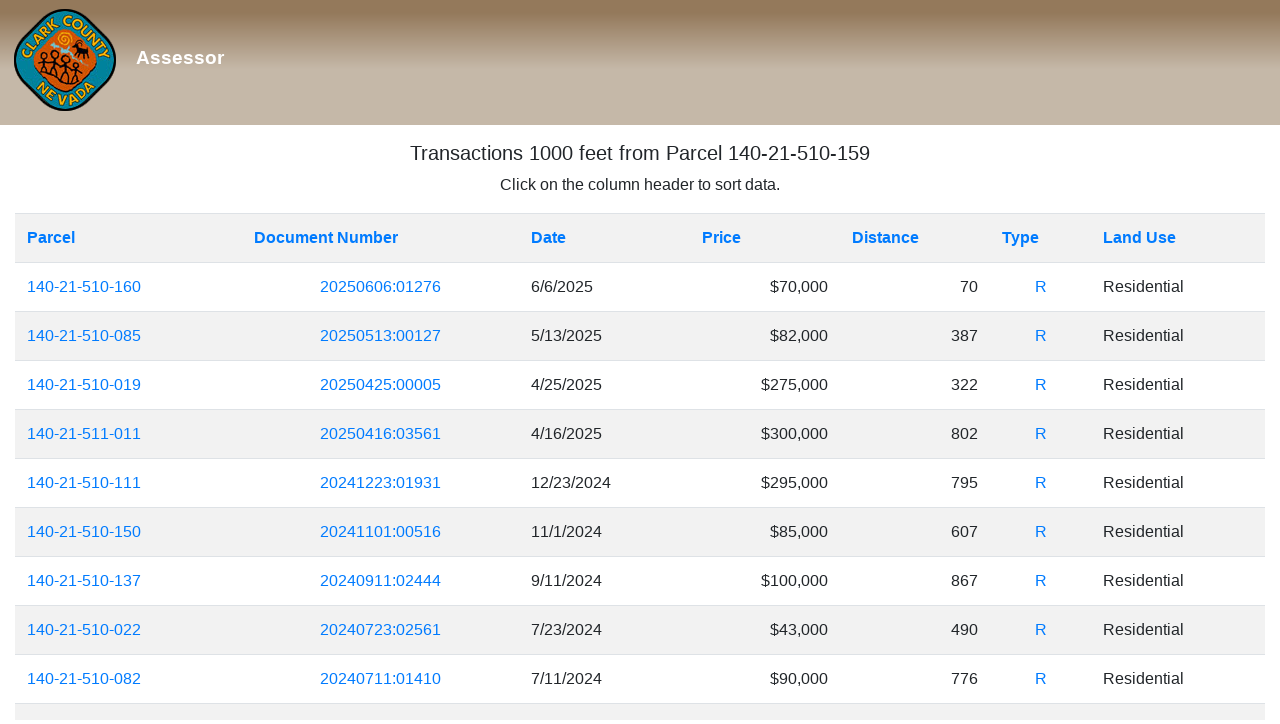

--- FILE ---
content_type: text/html; charset=utf-8
request_url: https://maps.clarkcountynv.gov/assessor/assessorparceldetail/ParcelSales.aspx?instance=pcl2&parcel=14021510159
body_size: 93636
content:


<!DOCTYPE html>

<html xmlns="http://www.w3.org/1999/xhtml" >
<head id="Head1"><title>
	Clark County Assessor
</title><meta charset="utf-8" /><meta name="viewport" content="width=device-width, initial-scale=1, shrink-to-fit=no" />
    <script type="text/javascript" language="Javascript" src="printFriendly.js"></script>
    <link rel="stylesheet" href="https://stackpath.bootstrapcdn.com/bootstrap/4.1.3/css/bootstrap.min.css" integrity="sha384-MCw98/SFnGE8fJT3GXwEOngsV7Zt27NXFoaoApmYm81iuXoPkFOJwJ8ERdknLPMO" crossorigin="anonymous" />
    <style>    
        .left_pan {
            background-color: #EDEDED;
        }

        @media(max-width:767px) {
            .border-right {
                border: hidden !important;
            }
        }    
    </style>
    <script src="helpers.js"></script>
</head>
<body>
    <form method="post" action="./ParcelSales.aspx?instance=pcl2&amp;parcel=14021510159" id="form1">
<div class="aspNetHidden">
<input type="hidden" name="__EVENTTARGET" id="__EVENTTARGET" value="" />
<input type="hidden" name="__EVENTARGUMENT" id="__EVENTARGUMENT" value="" />
<input type="hidden" name="__VIEWSTATE" id="__VIEWSTATE" value="/[base64]/aGRucGFyY2VsPTE0MDIxNTExMDExJmxvZ289MSc+MTQwLTIxLTUxMS0wMTE8L2E+ZGQCAQ8PFgIfAAWKATxhIFRhcmdldD0nX2JsYW5rJyBocmVmPSdodHRwOi8vbWFwcy5jbGFya2NvdW50eW52Lmdvdi9hc3Nlc3Nvci93ZWJpbWFnZXMvZGVmYXVsdC5hc3A/[base64]/aGRucGFyY2VsPTE0MDIxNTEwMTUwJmxvZ289MSc+MTQwLTIxLTUxMC0xNTA8L2E+ZGQCAQ8PFgIfAAWKATxhIFRhcmdldD0nX2JsYW5rJyBocmVmPSdodHRwOi8vbWFwcy5jbGFya2NvdW50eW52Lmdvdi9hc3Nlc3Nvci93ZWJpbWFnZXMvZGVmYXVsdC5hc3A/[base64]/aGRucGFyY2VsPTE0MDIxNTEwMTM3JmxvZ289MSc+MTQwLTIxLTUxMC0xMzc8L2E+ZGQCAQ8PFgIfAAWKATxhIFRhcmdldD0nX2JsYW5rJyBocmVmPSdodHRwOi8vbWFwcy5jbGFya2NvdW50eW52Lmdvdi9hc3Nlc3Nvci93ZWJpbWFnZXMvZGVmYXVsdC5hc3A/[base64]/aGRucGFyY2VsPTE0MDIxNTEwMDEzJmxvZ289MSc+MTQwLTIxLTUxMC0wMTM8L2E+ZGQCAQ8PFgIfAAWKATxhIFRhcmdldD0nX2JsYW5rJyBocmVmPSdodHRwOi8vbWFwcy5jbGFya2NvdW50eW52Lmdvdi9hc3Nlc3Nvci93ZWJpbWFnZXMvZGVmYXVsdC5hc3A/[base64]/aGRucGFyY2VsPTE0MDIxNTEwMTcxJmxvZ289MSc+MTQwLTIxLTUxMC0xNzE8L2E+ZGQCAQ8PFgIfAAWKATxhIFRhcmdldD0nX2JsYW5rJyBocmVmPSdodHRwOi8vbWFwcy5jbGFya2NvdW50eW52Lmdvdi9hc3Nlc3Nvci93ZWJpbWFnZXMvZGVmYXVsdC5hc3A/[base64]/aGRucGFyY2VsPTE0MDIxNTEwMTgzJmxvZ289MSc+MTQwLTIxLTUxMC0xODM8L2E+ZGQCAQ8PFgIfAAWKATxhIFRhcmdldD0nX2JsYW5rJyBocmVmPSdodHRwOi8vbWFwcy5jbGFya2NvdW50eW52Lmdvdi9hc3Nlc3Nvci93ZWJpbWFnZXMvZGVmYXVsdC5hc3A/[base64]/aGRucGFyY2VsPTE0MDIxNTEwMjU1JmxvZ289MSc+MTQwLTIxLTUxMC0yNTU8L2E+ZGQCAQ8PFgIfAAWKATxhIFRhcmdldD0nX2JsYW5rJyBocmVmPSdodHRwOi8vbWFwcy5jbGFya2NvdW50eW52Lmdvdi9hc3Nlc3Nvci93ZWJpbWFnZXMvZGVmYXVsdC5hc3A/[base64]/aGRucGFyY2VsPTE0MDIxNTEwMDk0JmxvZ289MSc+MTQwLTIxLTUxMC0wOTQ8L2E+ZGQCAQ8PFgIfAAWKATxhIFRhcmdldD0nX2JsYW5rJyBocmVmPSdodHRwOi8vbWFwcy5jbGFya2NvdW50eW52Lmdvdi9hc3Nlc3Nvci93ZWJpbWFnZXMvZGVmYXVsdC5hc3A/[base64]/aGRucGFyY2VsPTE0MDIxNTEwMTIxJmxvZ289MSc+MTQwLTIxLTUxMC0xMjE8L2E+ZGQCAQ8PFgIfAAWKATxhIFRhcmdldD0nX2JsYW5rJyBocmVmPSdodHRwOi8vbWFwcy5jbGFya2NvdW50eW52Lmdvdi9hc3Nlc3Nvci93ZWJpbWFnZXMvZGVmYXVsdC5hc3A/[base64]/aGRucGFyY2VsPTE0MDIxNTEwMDkzJmxvZ289MSc+MTQwLTIxLTUxMC0wOTM8L2E+ZGQCAQ8PFgIfAAWKATxhIFRhcmdldD0nX2JsYW5rJyBocmVmPSdodHRwOi8vbWFwcy5jbGFya2NvdW50eW52Lmdvdi9hc3Nlc3Nvci93ZWJpbWFnZXMvZGVmYXVsdC5hc3A/[base64]/aGRucGFyY2VsPTE0MDIxNTEwMTM4JmxvZ289MSc+MTQwLTIxLTUxMC0xMzg8L2E+ZGQCAQ8PFgIfAAWKATxhIFRhcmdldD0nX2JsYW5rJyBocmVmPSdodHRwOi8vbWFwcy5jbGFya2NvdW50eW52Lmdvdi9hc3Nlc3Nvci93ZWJpbWFnZXMvZGVmYXVsdC5hc3A/[base64]/aGRucGFyY2VsPTE0MDIxNTEwMDA2JmxvZ289MSc+MTQwLTIxLTUxMC0wMDY8L2E+ZGQCAQ8PFgIfAAWKATxhIFRhcmdldD0nX2JsYW5rJyBocmVmPSdodHRwOi8vbWFwcy5jbGFya2NvdW50eW52Lmdvdi9hc3Nlc3Nvci93ZWJpbWFnZXMvZGVmYXVsdC5hc3A/[base64]/aGRucGFyY2VsPTE0MDIxNTEwMDgwJmxvZ289MSc+MTQwLTIxLTUxMC0wODA8L2E+ZGQCAQ8PFgIfAAWKATxhIFRhcmdldD0nX2JsYW5rJyBocmVmPSdodHRwOi8vbWFwcy5jbGFya2NvdW50eW52Lmdvdi9hc3Nlc3Nvci93ZWJpbWFnZXMvZGVmYXVsdC5hc3A/[base64]/aGRucGFyY2VsPTE0MDIxNTEwMDQ2JmxvZ289MSc+MTQwLTIxLTUxMC0wNDY8L2E+ZGQCAQ8PFgIfAAWKATxhIFRhcmdldD0nX2JsYW5rJyBocmVmPSdodHRwOi8vbWFwcy5jbGFya2NvdW50eW52Lmdvdi9hc3Nlc3Nvci93ZWJpbWFnZXMvZGVmYXVsdC5hc3A/[base64]/aGRucGFyY2VsPTE0MDIxNTEwMDkxJmxvZ289MSc+MTQwLTIxLTUxMC0wOTE8L2E+ZGQCAQ8PFgIfAAWKATxhIFRhcmdldD0nX2JsYW5rJyBocmVmPSdodHRwOi8vbWFwcy5jbGFya2NvdW50eW52Lmdvdi9hc3Nlc3Nvci93ZWJpbWFnZXMvZGVmYXVsdC5hc3A/[base64]/aGRucGFyY2VsPTE0MDIxNTEwMDU2JmxvZ289MSc+MTQwLTIxLTUxMC0wNTY8L2E+ZGQCAQ8PFgIfAAWKATxhIFRhcmdldD0nX2JsYW5rJyBocmVmPSdodHRwOi8vbWFwcy5jbGFya2NvdW50eW52Lmdvdi9hc3Nlc3Nvci93ZWJpbWFnZXMvZGVmYXVsdC5hc3A/[base64]/aGRucGFyY2VsPTE0MDIxNTEwMDg3JmxvZ289MSc+MTQwLTIxLTUxMC0wODc8L2E+ZGQCAQ8PFgIfAAWKATxhIFRhcmdldD0nX2JsYW5rJyBocmVmPSdodHRwOi8vbWFwcy5jbGFya2NvdW50eW52Lmdvdi9hc3Nlc3Nvci93ZWJpbWFnZXMvZGVmYXVsdC5hc3A/[base64]/aGRucGFyY2VsPTE0MDIxNTEwMjE3JmxvZ289MSc+MTQwLTIxLTUxMC0yMTc8L2E+ZGQCAQ8PFgIfAAWKATxhIFRhcmdldD0nX2JsYW5rJyBocmVmPSdodHRwOi8vbWFwcy5jbGFya2NvdW50eW52Lmdvdi9hc3Nlc3Nvci93ZWJpbWFnZXMvZGVmYXVsdC5hc3A/[base64]/aGRucGFyY2VsPTE0MDIxNTEwMDA4JmxvZ289MSc+MTQwLTIxLTUxMC0wMDg8L2E+ZGQCAQ8PFgIfAAWKATxhIFRhcmdldD0nX2JsYW5rJyBocmVmPSdodHRwOi8vbWFwcy5jbGFya2NvdW50eW52Lmdvdi9hc3Nlc3Nvci93ZWJpbWFnZXMvZGVmYXVsdC5hc3A/[base64]/aGRucGFyY2VsPTE0MDIxNTEwMjUzJmxvZ289MSc+MTQwLTIxLTUxMC0yNTM8L2E+ZGQCAQ8PFgIfAAWKATxhIFRhcmdldD0nX2JsYW5rJyBocmVmPSdodHRwOi8vbWFwcy5jbGFya2NvdW50eW52Lmdvdi9hc3Nlc3Nvci93ZWJpbWFnZXMvZGVmYXVsdC5hc3A/[base64]/aGRucGFyY2VsPTE0MDIxNTEwMTE5JmxvZ289MSc+MTQwLTIxLTUxMC0xMTk8L2E+ZGQCAQ8PFgIfAAWKATxhIFRhcmdldD0nX2JsYW5rJyBocmVmPSdodHRwOi8vbWFwcy5jbGFya2NvdW50eW52Lmdvdi9hc3Nlc3Nvci93ZWJpbWFnZXMvZGVmYXVsdC5hc3A/[base64]/aGRucGFyY2VsPTE0MDIxNTExMDA2JmxvZ289MSc+MTQwLTIxLTUxMS0wMDY8L2E+ZGQCAQ8PFgIfAAWKATxhIFRhcmdldD0nX2JsYW5rJyBocmVmPSdodHRwOi8vbWFwcy5jbGFya2NvdW50eW52Lmdvdi9hc3Nlc3Nvci93ZWJpbWFnZXMvZGVmYXVsdC5hc3A/[base64]/aGRucGFyY2VsPTE0MDIxNTEwMDIxJmxvZ289MSc+MTQwLTIxLTUxMC0wMjE8L2E+ZGQCAQ8PFgIfAAWKATxhIFRhcmdldD0nX2JsYW5rJyBocmVmPSdodHRwOi8vbWFwcy5jbGFya2NvdW50eW52Lmdvdi9hc3Nlc3Nvci93ZWJpbWFnZXMvZGVmYXVsdC5hc3A/[base64]/[base64]/aGRucGFyY2VsPTE0MDIxNTEwMTM0JmxvZ289MSc+MTQwLTIxLTUxMC0xMzQ8L2E+ZGQCAQ8PFgIfAAWKATxhIFRhcmdldD0nX2JsYW5rJyBocmVmPSdodHRwOi8vbWFwcy5jbGFya2NvdW50eW52Lmdvdi9hc3Nlc3Nvci93ZWJpbWFnZXMvZGVmYXVsdC5hc3A/[base64]/aGRucGFyY2VsPTE0MDIxNTEwMDI1JmxvZ289MSc+MTQwLTIxLTUxMC0wMjU8L2E+ZGQCAQ8PFgIfAAWKATxhIFRhcmdldD0nX2JsYW5rJyBocmVmPSdodHRwOi8vbWFwcy5jbGFya2NvdW50eW52Lmdvdi9hc3Nlc3Nvci93ZWJpbWFnZXMvZGVmYXVsdC5hc3A/[base64]/aGRucGFyY2VsPTE0MDIxNTEwMTMyJmxvZ289MSc+MTQwLTIxLTUxMC0xMzI8L2E+ZGQCAQ8PFgIfAAWKATxhIFRhcmdldD0nX2JsYW5rJyBocmVmPSdodHRwOi8vbWFwcy5jbGFya2NvdW50eW52Lmdvdi9hc3Nlc3Nvci93ZWJpbWFnZXMvZGVmYXVsdC5hc3A/[base64]" />
</div>

<script type="text/javascript">
//<![CDATA[
var theForm = document.forms['form1'];
if (!theForm) {
    theForm = document.form1;
}
function __doPostBack(eventTarget, eventArgument) {
    if (!theForm.onsubmit || (theForm.onsubmit() != false)) {
        theForm.__EVENTTARGET.value = eventTarget;
        theForm.__EVENTARGUMENT.value = eventArgument;
        theForm.submit();
    }
}
//]]>
</script>


<div class="aspNetHidden">

	<input type="hidden" name="__VIEWSTATEGENERATOR" id="__VIEWSTATEGENERATOR" value="E2CE4947" />
	<input type="hidden" name="__EVENTVALIDATION" id="__EVENTVALIDATION" value="/wEdAArvAtTzUuZJLll2712fSnoofFewy6yW1NVSu3VGbSEECKdQQePdPsPtI+9vnp9VhLC/KZ8G4Vw46YHc9nk5PUgbWlNzIoEYi7GLpiaox+/fw8K+Lw+oVqB1N3RCW5do9DVkEhoBhgMNMu+bqNyt4GdXtSUST18kUVESM1nFGOgksl7vCUyWojdljMVcrKiMDXKMO7fmjkJSfq6Zbgk2kTWnhpYMx8XR/1kUkhjv+bYDfqh6m47mMFfmni6ljh1Asc4=" />
</div>
       
                        <div>
                            
        <link href="banner.css" rel="stylesheet" />
    <div id="HeaderDivContainer" class="HeaderDiv mb-3">
            <a href="https://www.clarkcountynv.gov/assessor/Pages/default.aspx" class="nolink"><img src="https://maps.clarkcountynv.gov/CC_Header_Logo.png"> <span class="HeaderFont">Assessor</span></a>
        </div>
    <div id="parcel_page_container" class="container-fluid mt-2">
        <h5 class="text-center">Transactions
            <span id="ContentPlaceHolder1_lblFeet">1000</span>
            feet from Parcel
            <span id="ContentPlaceHolder1_lblParcel">140-21-510-159</span>
        </h5>
        <p class="text-center">
            <span id="ContentPlaceHolder1_lblSortHelp">Click on the column header to sort data.</span>
        </p>
        <div class="row justify-content-md-center mb-2">
            <div class="col-12">
                <div class="table-responsive">
                    <div>
	<table class="table table-striped table-hover" cellspacing="0" id="ContentPlaceHolder1_gvSales" style="border-color:#000000;border-collapse:collapse;">
		<tr>
			<th scope="col"><a href="javascript:__doPostBack(&#39;ctl00$ContentPlaceHolder1$gvSales&#39;,&#39;Sort$Parcel&#39;)">Parcel</a></th><th scope="col"><a href="javascript:__doPostBack(&#39;ctl00$ContentPlaceHolder1$gvSales&#39;,&#39;Sort$DocNumber&#39;)">Document Number</a></th><th scope="col"><a href="javascript:__doPostBack(&#39;ctl00$ContentPlaceHolder1$gvSales&#39;,&#39;Sort$SaleDate&#39;)">Date</a></th><th scope="col"><a href="javascript:__doPostBack(&#39;ctl00$ContentPlaceHolder1$gvSales&#39;,&#39;Sort$SalePrice&#39;)">Price</a></th><th scope="col"><a href="javascript:__doPostBack(&#39;ctl00$ContentPlaceHolder1$gvSales&#39;,&#39;Sort$Distance&#39;)">Distance</a></th><th scope="col"><a href="javascript:__doPostBack(&#39;ctl00$ContentPlaceHolder1$gvSales&#39;,&#39;Sort$saletype&#39;)">Type</a></th><th scope="col"><a href="javascript:__doPostBack(&#39;ctl00$ContentPlaceHolder1$gvSales&#39;,&#39;Sort$LandUse&#39;)">Land Use</a></th>
		</tr><tr>
			<td style="white-space:nowrap;"><a Target='_blank' href='parceldetail.aspx?hdnparcel=14021510160&logo=1'>140-21-510-160</a></td><td align="center"><a Target='_blank' href='http://maps.clarkcountynv.gov/assessor/webimages/default.asp?appID=1&txtdocNum=20250606:01276'>20250606:01276</a></td><td>6/6/2025</td><td align="right">$70,000</td><td align="right">70</td><td align="center"><a Target='_blank' href='https://www.clarkcountynv.gov/assessor/Pages/ResSlsCds.aspx'>R </a></td><td>Residential</td>
		</tr><tr>
			<td style="white-space:nowrap;"><a Target='_blank' href='parceldetail.aspx?hdnparcel=14021510085&logo=1'>140-21-510-085</a></td><td align="center"><a Target='_blank' href='http://maps.clarkcountynv.gov/assessor/webimages/default.asp?appID=1&txtdocNum=20250513:00127'>20250513:00127</a></td><td>5/13/2025</td><td align="right">$82,000</td><td align="right">387</td><td align="center"><a Target='_blank' href='https://www.clarkcountynv.gov/assessor/Pages/ResSlsCds.aspx'>R </a></td><td>Residential</td>
		</tr><tr>
			<td style="white-space:nowrap;"><a Target='_blank' href='parceldetail.aspx?hdnparcel=14021510019&logo=1'>140-21-510-019</a></td><td align="center"><a Target='_blank' href='http://maps.clarkcountynv.gov/assessor/webimages/default.asp?appID=1&txtdocNum=20250425:00005'>20250425:00005</a></td><td>4/25/2025</td><td align="right">$275,000</td><td align="right">322</td><td align="center"><a Target='_blank' href='https://www.clarkcountynv.gov/assessor/Pages/ResSlsCds.aspx'>R </a></td><td>Residential</td>
		</tr><tr>
			<td style="white-space:nowrap;"><a Target='_blank' href='parceldetail.aspx?hdnparcel=14021511011&logo=1'>140-21-511-011</a></td><td align="center"><a Target='_blank' href='http://maps.clarkcountynv.gov/assessor/webimages/default.asp?appID=1&txtdocNum=20250416:03561'>20250416:03561</a></td><td>4/16/2025</td><td align="right">$300,000</td><td align="right">802</td><td align="center"><a Target='_blank' href='https://www.clarkcountynv.gov/assessor/Pages/ResSlsCds.aspx'>R </a></td><td>Residential</td>
		</tr><tr>
			<td style="white-space:nowrap;"><a Target='_blank' href='parceldetail.aspx?hdnparcel=14021510111&logo=1'>140-21-510-111</a></td><td align="center"><a Target='_blank' href='http://maps.clarkcountynv.gov/assessor/webimages/default.asp?appID=1&txtdocNum=20241223:01931'>20241223:01931</a></td><td>12/23/2024</td><td align="right">$295,000</td><td align="right">795</td><td align="center"><a Target='_blank' href='https://www.clarkcountynv.gov/assessor/Pages/ResSlsCds.aspx'>R </a></td><td>Residential</td>
		</tr><tr>
			<td style="white-space:nowrap;"><a Target='_blank' href='parceldetail.aspx?hdnparcel=14021510150&logo=1'>140-21-510-150</a></td><td align="center"><a Target='_blank' href='http://maps.clarkcountynv.gov/assessor/webimages/default.asp?appID=1&txtdocNum=20241101:00516'>20241101:00516</a></td><td>11/1/2024</td><td align="right">$85,000</td><td align="right">607</td><td align="center"><a Target='_blank' href='https://www.clarkcountynv.gov/assessor/Pages/ResSlsCds.aspx'>R </a></td><td>Residential</td>
		</tr><tr>
			<td style="white-space:nowrap;"><a Target='_blank' href='parceldetail.aspx?hdnparcel=14021510137&logo=1'>140-21-510-137</a></td><td align="center"><a Target='_blank' href='http://maps.clarkcountynv.gov/assessor/webimages/default.asp?appID=1&txtdocNum=20240911:02444'>20240911:02444</a></td><td>9/11/2024</td><td align="right">$100,000</td><td align="right">867</td><td align="center"><a Target='_blank' href='https://www.clarkcountynv.gov/assessor/Pages/ResSlsCds.aspx'>R </a></td><td>Residential</td>
		</tr><tr>
			<td style="white-space:nowrap;"><a Target='_blank' href='parceldetail.aspx?hdnparcel=14021510022&logo=1'>140-21-510-022</a></td><td align="center"><a Target='_blank' href='http://maps.clarkcountynv.gov/assessor/webimages/default.asp?appID=1&txtdocNum=20240723:02561'>20240723:02561</a></td><td>7/23/2024</td><td align="right">$43,000</td><td align="right">490</td><td align="center"><a Target='_blank' href='https://www.clarkcountynv.gov/assessor/Pages/ResSlsCds.aspx'>R </a></td><td>Residential</td>
		</tr><tr>
			<td style="white-space:nowrap;"><a Target='_blank' href='parceldetail.aspx?hdnparcel=14021510082&logo=1'>140-21-510-082</a></td><td align="center"><a Target='_blank' href='http://maps.clarkcountynv.gov/assessor/webimages/default.asp?appID=1&txtdocNum=20240711:01410'>20240711:01410</a></td><td>7/11/2024</td><td align="right">$90,000</td><td align="right">776</td><td align="center"><a Target='_blank' href='https://www.clarkcountynv.gov/assessor/Pages/ResSlsCds.aspx'>R </a></td><td>Residential</td>
		</tr><tr>
			<td style="white-space:nowrap;"><a Target='_blank' href='parceldetail.aspx?hdnparcel=14021510116&logo=1'>140-21-510-116</a></td><td align="center"><a Target='_blank' href='http://maps.clarkcountynv.gov/assessor/webimages/default.asp?appID=1&txtdocNum=20240530:02760'>20240530:02760</a></td><td>5/30/2024</td><td align="right">$270,000</td><td align="right">597</td><td align="center"><a Target='_blank' href='https://www.clarkcountynv.gov/assessor/Pages/ResSlsCds.aspx'>R </a></td><td>Residential</td>
		</tr><tr>
			<td style="white-space:nowrap;"><a Target='_blank' href='parceldetail.aspx?hdnparcel=14021510117&logo=1'>140-21-510-117</a></td><td align="center"><a Target='_blank' href='http://maps.clarkcountynv.gov/assessor/webimages/default.asp?appID=1&txtdocNum=20240315:00595'>20240315:00595</a></td><td>3/15/2024</td><td align="right">$145,000</td><td align="right">569</td><td align="center"><a Target='_blank' href='https://www.clarkcountynv.gov/assessor/Pages/ResSlsCds.aspx'>R </a></td><td>Residential</td>
		</tr><tr>
			<td style="white-space:nowrap;"><a Target='_blank' href='parceldetail.aspx?hdnparcel=14021510013&logo=1'>140-21-510-013</a></td><td align="center"><a Target='_blank' href='http://maps.clarkcountynv.gov/assessor/webimages/default.asp?appID=1&txtdocNum=20230809:01039'>20230809:01039</a></td><td>8/9/2023</td><td align="right">$115,000</td><td align="right">162</td><td align="center"><a Target='_blank' href='https://www.clarkcountynv.gov/assessor/Pages/ResSlsCds.aspx'>R </a></td><td>Residential</td>
		</tr><tr>
			<td style="white-space:nowrap;"><a Target='_blank' href='parceldetail.aspx?hdnparcel=14021510171&logo=1'>140-21-510-171</a></td><td align="center"><a Target='_blank' href='http://maps.clarkcountynv.gov/assessor/webimages/default.asp?appID=1&txtdocNum=20230712:01315'>20230712:01315</a></td><td>7/12/2023</td><td align="right">$90,000</td><td align="right">632</td><td align="center"><a Target='_blank' href='https://www.clarkcountynv.gov/assessor/Pages/ResSlsCds.aspx'>R </a></td><td>Residential</td>
		</tr><tr>
			<td style="white-space:nowrap;"><a Target='_blank' href='parceldetail.aspx?hdnparcel=14021510183&logo=1'>140-21-510-183</a></td><td align="center"><a Target='_blank' href='http://maps.clarkcountynv.gov/assessor/webimages/default.asp?appID=1&txtdocNum=20230712:01087'>20230712:01087</a></td><td>7/12/2023</td><td align="right">$300,000</td><td align="right">858</td><td align="center"><a Target='_blank' href='https://www.clarkcountynv.gov/assessor/Pages/ResSlsCds.aspx'>R </a></td><td>Residential</td>
		</tr><tr>
			<td style="white-space:nowrap;"><a Target='_blank' href='parceldetail.aspx?hdnparcel=14021511009&logo=1'>140-21-511-009</a></td><td align="center"><a Target='_blank' href='http://maps.clarkcountynv.gov/assessor/webimages/default.asp?appID=1&txtdocNum=20230316:01975'>20230316:01975</a></td><td>3/16/2023</td><td align="right">$293,800</td><td align="right">655</td><td align="center"><a Target='_blank' href='https://www.clarkcountynv.gov/assessor/Pages/ResSlsCds.aspx'>R </a></td><td>Residential</td>
		</tr><tr>
			<td style="white-space:nowrap;"><a Target='_blank' href='parceldetail.aspx?hdnparcel=14021510012&logo=1'>140-21-510-012</a></td><td align="center"><a Target='_blank' href='http://maps.clarkcountynv.gov/assessor/webimages/default.asp?appID=1&txtdocNum=20230127:01507'>20230127:01507</a></td><td>1/27/2023</td><td align="right">$252,500</td><td align="right">197</td><td align="center"><a Target='_blank' href='https://www.clarkcountynv.gov/assessor/Pages/ResSlsCds.aspx'>R </a></td><td>Residential</td>
		</tr><tr>
			<td style="white-space:nowrap;"><a Target='_blank' href='parceldetail.aspx?hdnparcel=14021510255&logo=1'>140-21-510-255</a></td><td align="center"><a Target='_blank' href='http://maps.clarkcountynv.gov/assessor/webimages/default.asp?appID=1&txtdocNum=20220912:01208'>20220912:01208</a></td><td>9/12/2022</td><td align="right">$90,000</td><td align="right">877</td><td align="center"><a Target='_blank' href='https://www.clarkcountynv.gov/assessor/Pages/ResSlsCds.aspx'>R </a></td><td>Residential</td>
		</tr><tr>
			<td style="white-space:nowrap;"><a Target='_blank' href='parceldetail.aspx?hdnparcel=14021510094&logo=1'>140-21-510-094</a></td><td align="center"><a Target='_blank' href='http://maps.clarkcountynv.gov/assessor/webimages/default.asp?appID=1&txtdocNum=20220902:00643'>20220902:00643</a></td><td>9/2/2022</td><td align="right">$96,000</td><td align="right">684</td><td align="center"><a Target='_blank' href='https://www.clarkcountynv.gov/assessor/Pages/ResSlsCds.aspx'>R </a></td><td>Residential</td>
		</tr><tr>
			<td style="white-space:nowrap;"><a Target='_blank' href='parceldetail.aspx?hdnparcel=14021510135&logo=1'>140-21-510-135</a></td><td align="center"><a Target='_blank' href='http://maps.clarkcountynv.gov/assessor/webimages/default.asp?appID=1&txtdocNum=20220831:00455'>20220831:00455</a></td><td>8/31/2022</td><td align="right">$155,000</td><td align="right">748</td><td align="center"><a Target='_blank' href='https://www.clarkcountynv.gov/assessor/Pages/ResSlsCds.aspx'>R </a></td><td>Residential</td>
		</tr><tr>
			<td style="white-space:nowrap;"><a Target='_blank' href='parceldetail.aspx?hdnparcel=14021510121&logo=1'>140-21-510-121</a></td><td align="center"><a Target='_blank' href='http://maps.clarkcountynv.gov/assessor/webimages/default.asp?appID=1&txtdocNum=20220712:02199'>20220712:02199</a></td><td>7/12/2022</td><td align="right">$255,000</td><td align="right">264</td><td align="center"><a Target='_blank' href='https://www.clarkcountynv.gov/assessor/Pages/ResSlsCds.aspx'>R </a></td><td>Residential</td>
		</tr><tr>
			<td style="white-space:nowrap;"><a Target='_blank' href='parceldetail.aspx?hdnparcel=14021510028&logo=1'>140-21-510-028</a></td><td align="center"><a Target='_blank' href='http://maps.clarkcountynv.gov/assessor/webimages/default.asp?appID=1&txtdocNum=20220513:00623'>20220513:00623</a></td><td>5/13/2022</td><td align="right">$107,500</td><td align="right">841</td><td align="center"><a Target='_blank' href='https://www.clarkcountynv.gov/assessor/Pages/ResSlsCds.aspx'>R </a></td><td>Residential</td>
		</tr><tr>
			<td style="white-space:nowrap;"><a Target='_blank' href='parceldetail.aspx?hdnparcel=14021510149&logo=1'>140-21-510-149</a></td><td align="center"><a Target='_blank' href='http://maps.clarkcountynv.gov/assessor/webimages/default.asp?appID=1&txtdocNum=20220128:01084'>20220128:01084</a></td><td>1/28/2022</td><td align="right">$48,809</td><td align="right">662</td><td align="center"><a Target='_blank' href='https://www.clarkcountynv.gov/assessor/Pages/ResSlsCds.aspx'>R</a></td><td>Residential</td>
		</tr><tr>
			<td style="white-space:nowrap;"><a Target='_blank' href='parceldetail.aspx?hdnparcel=14021510090&logo=1'>140-21-510-090</a></td><td align="center"><a Target='_blank' href='http://maps.clarkcountynv.gov/assessor/webimages/default.asp?appID=1&txtdocNum=20220124:00148'>20220124:00148</a></td><td>1/24/2022</td><td align="right">$230,000</td><td align="right">510</td><td align="center"><a Target='_blank' href='https://www.clarkcountynv.gov/assessor/Pages/ResSlsCds.aspx'>R</a></td><td>Residential</td>
		</tr><tr>
			<td style="white-space:nowrap;"><a Target='_blank' href='parceldetail.aspx?hdnparcel=14021510173&logo=1'>140-21-510-173</a></td><td align="center"><a Target='_blank' href='http://maps.clarkcountynv.gov/assessor/webimages/default.asp?appID=1&txtdocNum=20220105:02300'>20220105:02300</a></td><td>1/5/2022</td><td align="right">$235,000</td><td align="right">751</td><td align="center"><a Target='_blank' href='https://www.clarkcountynv.gov/assessor/Pages/ResSlsCds.aspx'>R</a></td><td>Residential</td>
		</tr><tr>
			<td style="white-space:nowrap;"><a Target='_blank' href='parceldetail.aspx?hdnparcel=14021510093&logo=1'>140-21-510-093</a></td><td align="center"><a Target='_blank' href='http://maps.clarkcountynv.gov/assessor/webimages/default.asp?appID=1&txtdocNum=20211216:03286'>20211216:03286</a></td><td>12/16/2021</td><td align="right">$66,000</td><td align="right">637</td><td align="center"><a Target='_blank' href='https://www.clarkcountynv.gov/assessor/Pages/ResSlsCds.aspx'>R</a></td><td>Residential</td>
		</tr><tr>
			<td style="white-space:nowrap;"><a Target='_blank' href='parceldetail.aspx?hdnparcel=14021510138&logo=1'>140-21-510-138</a></td><td align="center"><a Target='_blank' href='http://maps.clarkcountynv.gov/assessor/webimages/default.asp?appID=1&txtdocNum=20211027:02601'>20211027:02601</a></td><td>10/27/2021</td><td align="right">$80,000</td><td align="right">926</td><td align="center"><a Target='_blank' href='https://www.clarkcountynv.gov/assessor/Pages/ResSlsCds.aspx'>R</a></td><td>Vacant</td>
		</tr><tr>
			<td style="white-space:nowrap;"><a Target='_blank' href='parceldetail.aspx?hdnparcel=14021510016&logo=1'>140-21-510-016</a></td><td align="center"><a Target='_blank' href='http://maps.clarkcountynv.gov/assessor/webimages/default.asp?appID=1&txtdocNum=20210722:00051'>20210722:00051</a></td><td>7/22/2021</td><td align="right">$85,000</td><td align="right">180</td><td align="center"><a Target='_blank' href='https://www.clarkcountynv.gov/assessor/Pages/ResSlsCds.aspx'>R</a></td><td>Residential</td>
		</tr><tr>
			<td style="white-space:nowrap;"><a Target='_blank' href='parceldetail.aspx?hdnparcel=14021510006&logo=1'>140-21-510-006</a></td><td align="center"><a Target='_blank' href='http://maps.clarkcountynv.gov/assessor/webimages/default.asp?appID=1&txtdocNum=20210618:02871'>20210618:02871</a></td><td>6/18/2021</td><td align="right">$65,000</td><td align="right">515</td><td align="center"><a Target='_blank' href='https://www.clarkcountynv.gov/assessor/Pages/ResSlsCds.aspx'>R</a></td><td>Residential</td>
		</tr><tr>
			<td style="white-space:nowrap;"><a Target='_blank' href='parceldetail.aspx?hdnparcel=14021510001&logo=1'>140-21-510-001</a></td><td align="center"><a Target='_blank' href='http://maps.clarkcountynv.gov/assessor/webimages/default.asp?appID=1&txtdocNum=20210604:01728'>20210604:01728</a></td><td>6/4/2021</td><td align="right">$225,000</td><td align="right">809</td><td align="center"><a Target='_blank' href='https://www.clarkcountynv.gov/assessor/Pages/ResSlsCds.aspx'>R</a></td><td>Residential</td>
		</tr><tr>
			<td style="white-space:nowrap;"><a Target='_blank' href='parceldetail.aspx?hdnparcel=14021510009&logo=1'>140-21-510-009</a></td><td align="center"><a Target='_blank' href='http://maps.clarkcountynv.gov/assessor/webimages/default.asp?appID=1&txtdocNum=20210602:02653'>20210602:02653</a></td><td>6/2/2021</td><td align="right">$83,100</td><td align="right">344</td><td align="center"><a Target='_blank' href='https://www.clarkcountynv.gov/assessor/Pages/ResSlsCds.aspx'>R</a></td><td>Residential</td>
		</tr><tr>
			<td style="white-space:nowrap;"><a Target='_blank' href='parceldetail.aspx?hdnparcel=14021510252&logo=1'>140-21-510-252</a></td><td align="center"><a Target='_blank' href='http://maps.clarkcountynv.gov/assessor/webimages/default.asp?appID=1&txtdocNum=20210517:01839'>20210517:01839</a></td><td>5/17/2021</td><td align="right">$118,000</td><td align="right">909</td><td align="center"><a Target='_blank' href='https://www.clarkcountynv.gov/assessor/Pages/ResSlsCds.aspx'>R</a></td><td>Residential</td>
		</tr><tr>
			<td style="white-space:nowrap;"><a Target='_blank' href='parceldetail.aspx?hdnparcel=14021510079&logo=1'>140-21-510-079</a></td><td align="center"><a Target='_blank' href='http://maps.clarkcountynv.gov/assessor/webimages/default.asp?appID=1&txtdocNum=20210422:01500'>20210422:01500</a></td><td>4/22/2021</td><td align="right">$65,000</td><td align="right">811</td><td align="center"><a Target='_blank' href='https://www.clarkcountynv.gov/assessor/Pages/ResSlsCds.aspx'>F</a></td><td>Residential</td>
		</tr><tr>
			<td style="white-space:nowrap;"><a Target='_blank' href='parceldetail.aspx?hdnparcel=14021510194&logo=1'>140-21-510-194</a></td><td align="center"><a Target='_blank' href='http://maps.clarkcountynv.gov/assessor/webimages/default.asp?appID=1&txtdocNum=20210419:00754'>20210419:00754</a></td><td>4/19/2021</td><td align="right">$140,000</td><td align="right">196</td><td align="center"><a Target='_blank' href='https://www.clarkcountynv.gov/assessor/Pages/ResSlsCds.aspx'>R</a></td><td>Residential</td>
		</tr><tr>
			<td style="white-space:nowrap;"><a Target='_blank' href='parceldetail.aspx?hdnparcel=14021510003&logo=1'>140-21-510-003</a></td><td align="center"><a Target='_blank' href='http://maps.clarkcountynv.gov/assessor/webimages/default.asp?appID=1&txtdocNum=20210414:03422'>20210414:03422</a></td><td>4/14/2021</td><td align="right">$200,000</td><td align="right">688</td><td align="center"><a Target='_blank' href='https://www.clarkcountynv.gov/assessor/Pages/ResSlsCds.aspx'>R</a></td><td>Residential</td>
		</tr><tr>
			<td style="white-space:nowrap;"><a Target='_blank' href='parceldetail.aspx?hdnparcel=14021510074&logo=1'>140-21-510-074</a></td><td align="center"><a Target='_blank' href='http://maps.clarkcountynv.gov/assessor/webimages/default.asp?appID=1&txtdocNum=20210330:03879'>20210330:03879</a></td><td>3/30/2021</td><td align="right">$80,000</td><td align="right">946</td><td align="center"><a Target='_blank' href='https://www.clarkcountynv.gov/assessor/Pages/ResSlsCds.aspx'>R</a></td><td>Residential</td>
		</tr><tr>
			<td style="white-space:nowrap;"><a Target='_blank' href='parceldetail.aspx?hdnparcel=14021510080&logo=1'>140-21-510-080</a></td><td align="center"><a Target='_blank' href='http://maps.clarkcountynv.gov/assessor/webimages/default.asp?appID=1&txtdocNum=20210212:03562'>20210212:03562</a></td><td>2/12/2021</td><td align="right">$199,900</td><td align="right">795</td><td align="center"><a Target='_blank' href='https://www.clarkcountynv.gov/assessor/Pages/ResSlsCds.aspx'>R</a></td><td>Residential</td>
		</tr><tr>
			<td style="white-space:nowrap;"><a Target='_blank' href='parceldetail.aspx?hdnparcel=14021510046&logo=1'>140-21-510-046</a></td><td align="center"><a Target='_blank' href='http://maps.clarkcountynv.gov/assessor/webimages/default.asp?appID=1&txtdocNum=20200305:03771'>20200305:03771</a></td><td>3/5/2020</td><td align="right">$90,000</td><td align="right">721</td><td align="center"><a Target='_blank' href='https://www.clarkcountynv.gov/assessor/Pages/ResSlsCds.aspx'>R</a></td><td>Residential</td>
		</tr><tr>
			<td style="white-space:nowrap;"><a Target='_blank' href='parceldetail.aspx?hdnparcel=14021510145&logo=1'>140-21-510-145</a></td><td align="center"><a Target='_blank' href='http://maps.clarkcountynv.gov/assessor/webimages/default.asp?appID=1&txtdocNum=20200212:02139'>20200212:02139</a></td><td>2/12/2020</td><td align="right">$144,000</td><td align="right">890</td><td align="center"><a Target='_blank' href='https://www.clarkcountynv.gov/assessor/Pages/ResSlsCds.aspx'>R</a></td><td>Residential</td>
		</tr><tr>
			<td style="white-space:nowrap;"><a Target='_blank' href='parceldetail.aspx?hdnparcel=14021510176&logo=1'>140-21-510-176</a></td><td align="center"><a Target='_blank' href='http://maps.clarkcountynv.gov/assessor/webimages/default.asp?appID=1&txtdocNum=20191230:01595'>20191230:01595</a></td><td>12/30/2019</td><td align="right">$69,000</td><td align="right">929</td><td align="center"><a Target='_blank' href='https://www.clarkcountynv.gov/assessor/Pages/ResSlsCds.aspx'>R</a></td><td>Residential</td>
		</tr><tr>
			<td style="white-space:nowrap;"><a Target='_blank' href='parceldetail.aspx?hdnparcel=14021510200&logo=1'>140-21-510-200</a></td><td align="center"><a Target='_blank' href='http://maps.clarkcountynv.gov/assessor/webimages/default.asp?appID=1&txtdocNum=20191120:00782'>20191120:00782</a></td><td>11/20/2019</td><td align="right">$150,000</td><td align="right">319</td><td align="center"><a Target='_blank' href='https://www.clarkcountynv.gov/assessor/Pages/ResSlsCds.aspx'>R</a></td><td>Residential</td>
		</tr><tr>
			<td style="white-space:nowrap;"><a Target='_blank' href='parceldetail.aspx?hdnparcel=14021511020&logo=1'>140-21-511-020</a></td><td align="center"><a Target='_blank' href='http://maps.clarkcountynv.gov/assessor/webimages/default.asp?appID=1&txtdocNum=20191114:00089'>20191114:00089</a></td><td>11/14/2019</td><td align="right">$35,000</td><td align="right">540</td><td align="center"><a Target='_blank' href='https://www.clarkcountynv.gov/assessor/Pages/ResSlsCds.aspx'>R</a></td><td>Residential</td>
		</tr><tr>
			<td style="white-space:nowrap;"><a Target='_blank' href='parceldetail.aspx?hdnparcel=14021511004&logo=1'>140-21-511-004</a></td><td align="center"><a Target='_blank' href='http://maps.clarkcountynv.gov/assessor/webimages/default.asp?appID=1&txtdocNum=20191112:03240'>20191112:03240</a></td><td>11/12/2019</td><td align="right">$170,000</td><td align="right">444</td><td align="center"><a Target='_blank' href='https://www.clarkcountynv.gov/assessor/Pages/ResSlsCds.aspx'>R</a></td><td>Residential</td>
		</tr><tr>
			<td style="white-space:nowrap;"><a Target='_blank' href='parceldetail.aspx?hdnparcel=14021510091&logo=1'>140-21-510-091</a></td><td align="center"><a Target='_blank' href='http://maps.clarkcountynv.gov/assessor/webimages/default.asp?appID=1&txtdocNum=20190903:01668'>20190903:01668</a></td><td>9/3/2019</td><td align="right">$146,000</td><td align="right">548</td><td align="center"><a Target='_blank' href='https://www.clarkcountynv.gov/assessor/Pages/ResSlsCds.aspx'>R</a></td><td>Residential</td>
		</tr><tr>
			<td style="white-space:nowrap;"><a Target='_blank' href='parceldetail.aspx?hdnparcel=14021510215&logo=1'>140-21-510-215</a></td><td align="center"><a Target='_blank' href='http://maps.clarkcountynv.gov/assessor/webimages/default.asp?appID=1&txtdocNum=20190726:03091'>20190726:03091</a></td><td>7/26/2019</td><td align="right">$20,000</td><td align="right">618</td><td align="center"><a Target='_blank' href='https://www.clarkcountynv.gov/assessor/Pages/ResSlsCds.aspx'>R</a></td><td>Residential</td>
		</tr><tr>
			<td style="white-space:nowrap;"><a Target='_blank' href='parceldetail.aspx?hdnparcel=14021510198&logo=1'>140-21-510-198</a></td><td align="center"><a Target='_blank' href='http://maps.clarkcountynv.gov/assessor/webimages/default.asp?appID=1&txtdocNum=20190705:01663'>20190705:01663</a></td><td>7/5/2019</td><td align="right">$160,000</td><td align="right">257</td><td align="center"><a Target='_blank' href='https://www.clarkcountynv.gov/assessor/Pages/ResSlsCds.aspx'>R</a></td><td>Residential</td>
		</tr><tr>
			<td style="white-space:nowrap;"><a Target='_blank' href='parceldetail.aspx?hdnparcel=14021510056&logo=1'>140-21-510-056</a></td><td align="center"><a Target='_blank' href='http://maps.clarkcountynv.gov/assessor/webimages/default.asp?appID=1&txtdocNum=20190305:01650'>20190305:01650</a></td><td>3/5/2019</td><td align="right">$18,100</td><td align="right">863</td><td align="center"><a Target='_blank' href='https://www.clarkcountynv.gov/assessor/Pages/ResSlsCds.aspx'>R </a></td><td>Residential</td>
		</tr><tr>
			<td style="white-space:nowrap;"><a Target='_blank' href='parceldetail.aspx?hdnparcel=14021510075&logo=1'>140-21-510-075</a></td><td align="center"><a Target='_blank' href='http://maps.clarkcountynv.gov/assessor/webimages/default.asp?appID=1&txtdocNum=20190221:02878'>20190221:02878</a></td><td>2/21/2019</td><td align="right">$100,000</td><td align="right">913</td><td align="center"><a Target='_blank' href='https://www.clarkcountynv.gov/assessor/Pages/ResSlsCds.aspx'>R </a></td><td>Residential</td>
		</tr><tr>
			<td style="white-space:nowrap;"><a Target='_blank' href='parceldetail.aspx?hdnparcel=14021510087&logo=1'>140-21-510-087</a></td><td align="center"><a Target='_blank' href='http://maps.clarkcountynv.gov/assessor/webimages/default.asp?appID=1&txtdocNum=20181221:02759'>20181221:02759</a></td><td>12/21/2018</td><td align="right">$125,000</td><td align="right">424</td><td align="center"><a Target='_blank' href='https://www.clarkcountynv.gov/assessor/Pages/ResSlsCds.aspx'>F</a></td><td>Residential</td>
		</tr><tr>
			<td style="white-space:nowrap;"><a Target='_blank' href='parceldetail.aspx?hdnparcel=14021510189&logo=1'>140-21-510-189</a></td><td align="center"><a Target='_blank' href='http://maps.clarkcountynv.gov/assessor/webimages/default.asp?appID=1&txtdocNum=20181207:00012'>20181207:00012</a></td><td>12/7/2018</td><td align="right">$129,900</td><td align="right">496</td><td align="center"><a Target='_blank' href='https://www.clarkcountynv.gov/assessor/Pages/ResSlsCds.aspx'>R</a></td><td>Residential</td>
		</tr><tr>
			<td style="white-space:nowrap;"><a Target='_blank' href='parceldetail.aspx?hdnparcel=14021510020&logo=1'>140-21-510-020</a></td><td align="center"><a Target='_blank' href='http://maps.clarkcountynv.gov/assessor/webimages/default.asp?appID=1&txtdocNum=20180613:00999'>20180613:00999</a></td><td>6/13/2018</td><td align="right">$28,211</td><td align="right">377</td><td align="center"><a Target='_blank' href='https://www.clarkcountynv.gov/assessor/Pages/ResSlsCds.aspx'>R </a></td><td>Residential</td>
		</tr><tr>
			<td style="white-space:nowrap;"><a Target='_blank' href='parceldetail.aspx?hdnparcel=14021510059&logo=1'>140-21-510-059</a></td><td align="center"><a Target='_blank' href='http://maps.clarkcountynv.gov/assessor/webimages/default.asp?appID=1&txtdocNum=20180307:01884'>20180307:01884</a></td><td>3/7/2018</td><td align="right">$34,000</td><td align="right">988</td><td align="center"><a Target='_blank' href='https://www.clarkcountynv.gov/assessor/Pages/ResSlsCds.aspx'>R </a></td><td>Residential</td>
		</tr><tr>
			<td style="white-space:nowrap;"><a Target='_blank' href='parceldetail.aspx?hdnparcel=14021510217&logo=1'>140-21-510-217</a></td><td align="center"><a Target='_blank' href='http://maps.clarkcountynv.gov/assessor/webimages/default.asp?appID=1&txtdocNum=20180208:01325'>20180208:01325</a></td><td>2/8/2018</td><td align="right">$57,000</td><td align="right">740</td><td align="center"><a Target='_blank' href='https://www.clarkcountynv.gov/assessor/Pages/ResSlsCds.aspx'>F </a></td><td>Residential</td>
		</tr><tr>
			<td style="white-space:nowrap;"><a Target='_blank' href='parceldetail.aspx?hdnparcel=14021510159&logo=1'>140-21-510-159</a></td><td align="center"><a Target='_blank' href='http://maps.clarkcountynv.gov/assessor/webimages/default.asp?appID=1&txtdocNum=20180206:01634'>20180206:01634</a></td><td>2/6/2018</td><td align="right">$22,994</td><td align="right">0</td><td align="center"><a Target='_blank' href='https://www.clarkcountynv.gov/assessor/Pages/ResSlsCds.aspx'>R </a></td><td>Residential</td>
		</tr><tr>
			<td style="white-space:nowrap;"><a Target='_blank' href='parceldetail.aspx?hdnparcel=14021510199&logo=1'>140-21-510-199</a></td><td align="center"><a Target='_blank' href='http://maps.clarkcountynv.gov/assessor/webimages/default.asp?appID=1&txtdocNum=20170331:03863'>20170331:03863</a></td><td>3/31/2017</td><td align="right">$54,481</td><td align="right">295</td><td align="center"><a Target='_blank' href='https://www.clarkcountynv.gov/assessor/Pages/ResSlsCds.aspx'>R </a></td><td>Residential</td>
		</tr><tr>
			<td style="white-space:nowrap;"><a Target='_blank' href='parceldetail.aspx?hdnparcel=14021510086&logo=1'>140-21-510-086</a></td><td align="center"><a Target='_blank' href='http://maps.clarkcountynv.gov/assessor/webimages/default.asp?appID=1&txtdocNum=20160913:01613'>20160913:01613</a></td><td>9/13/2016</td><td align="right">$84,600</td><td align="right">410</td><td align="center"><a Target='_blank' href='https://www.clarkcountynv.gov/assessor/Pages/ResSlsCds.aspx'>F </a></td><td>Residential</td>
		</tr><tr>
			<td style="white-space:nowrap;"><a Target='_blank' href='parceldetail.aspx?hdnparcel=14021510161&logo=1'>140-21-510-161</a></td><td align="center"><a Target='_blank' href='http://maps.clarkcountynv.gov/assessor/webimages/default.asp?appID=1&txtdocNum=20160719:01273'>20160719:01273</a></td><td>7/19/2016</td><td align="right">$32,000</td><td align="right">141</td><td align="center"><a Target='_blank' href='https://www.clarkcountynv.gov/assessor/Pages/ResSlsCds.aspx'>R </a></td><td>Residential</td>
		</tr><tr>
			<td style="white-space:nowrap;"><a Target='_blank' href='parceldetail.aspx?hdnparcel=14021510112&logo=1'>140-21-510-112</a></td><td align="center"><a Target='_blank' href='http://maps.clarkcountynv.gov/assessor/webimages/default.asp?appID=1&txtdocNum=20160614:00380'>20160614:00380</a></td><td>6/14/2016</td><td align="right">$123,000</td><td align="right">751</td><td align="center"><a Target='_blank' href='https://www.clarkcountynv.gov/assessor/Pages/ResSlsCds.aspx'>R </a></td><td>Residential</td>
		</tr><tr>
			<td style="white-space:nowrap;"><a Target='_blank' href='parceldetail.aspx?hdnparcel=14021510008&logo=1'>140-21-510-008</a></td><td align="center"><a Target='_blank' href='http://maps.clarkcountynv.gov/assessor/webimages/default.asp?appID=1&txtdocNum=20160330:02594'>20160330:02594</a></td><td>3/30/2016</td><td align="right">$82,500</td><td align="right">399</td><td align="center"><a Target='_blank' href='https://www.clarkcountynv.gov/assessor/Pages/ResSlsCds.aspx'>R </a></td><td>Residential</td>
		</tr><tr>
			<td style="white-space:nowrap;"><a Target='_blank' href='parceldetail.aspx?hdnparcel=14021510253&logo=1'>140-21-510-253</a></td><td align="center"><a Target='_blank' href='http://maps.clarkcountynv.gov/assessor/webimages/default.asp?appID=1&txtdocNum=20160229:01629'>20160229:01629</a></td><td>2/29/2016</td><td align="right">$40,000</td><td align="right">894</td><td align="center"><a Target='_blank' href='https://www.clarkcountynv.gov/assessor/Pages/ResSlsCds.aspx'>R </a></td><td>Residential</td>
		</tr><tr>
			<td style="white-space:nowrap;"><a Target='_blank' href='parceldetail.aspx?hdnparcel=14021510119&logo=1'>140-21-510-119</a></td><td align="center"><a Target='_blank' href='http://maps.clarkcountynv.gov/assessor/webimages/default.asp?appID=1&txtdocNum=20160129:02945'>20160129:02945</a></td><td>1/29/2016</td><td align="right">$60,000</td><td align="right">527</td><td align="center"><a Target='_blank' href='https://www.clarkcountynv.gov/assessor/Pages/ResSlsCds.aspx'>R </a></td><td>Residential</td>
		</tr><tr>
			<td style="white-space:nowrap;"><a Target='_blank' href='parceldetail.aspx?hdnparcel=14021511006&logo=1'>140-21-511-006</a></td><td align="center"><a Target='_blank' href='http://maps.clarkcountynv.gov/assessor/webimages/default.asp?appID=1&txtdocNum=20160114:01942'>20160114:01942</a></td><td>1/14/2016</td><td align="right">$83,000</td><td align="right">516</td><td align="center"><a Target='_blank' href='https://www.clarkcountynv.gov/assessor/Pages/ResSlsCds.aspx'>R </a></td><td>Residential</td>
		</tr><tr>
			<td style="white-space:nowrap;"><a Target='_blank' href='parceldetail.aspx?hdnparcel=14021510021&logo=1'>140-21-510-021</a></td><td align="center"><a Target='_blank' href='http://maps.clarkcountynv.gov/assessor/webimages/default.asp?appID=1&txtdocNum=20140610:01746'>20140610:01746</a></td><td>1/8/2016</td><td align="right">$80,000</td><td align="right">433</td><td align="center"><a Target='_blank' href='https://www.clarkcountynv.gov/assessor/Pages/ResSlsCds.aspx'>R </a></td><td>Residential</td>
		</tr><tr>
			<td style="white-space:nowrap;"><a Target='_blank' href='parceldetail.aspx?hdnparcel=14021510083&logo=1'>140-21-510-083</a></td><td align="center"><a Target='_blank' href='http://maps.clarkcountynv.gov/assessor/webimages/default.asp?appID=1&txtdocNum=20130625:03051'>20130625:03051</a></td><td>1/8/2016</td><td align="right">$80,000</td><td align="right">529</td><td align="center"><a Target='_blank' href='https://www.clarkcountynv.gov/assessor/Pages/ResSlsCds.aspx'>R </a></td><td>Residential</td>
		</tr><tr>
			<td style="white-space:nowrap;"><a Target='_blank' href='parceldetail.aspx?hdnparcel=14021510133&logo=1'>140-21-510-133</a></td><td align="center"><a Target='_blank' href='http://maps.clarkcountynv.gov/assessor/webimages/default.asp?appID=1&txtdocNum=20131007:01526'>20131007:01526</a></td><td>1/8/2016</td><td align="right">$80,000</td><td align="right">631</td><td align="center"><a Target='_blank' href='https://www.clarkcountynv.gov/assessor/Pages/ResSlsCds.aspx'>R </a></td><td>Residential</td>
		</tr><tr>
			<td style="white-space:nowrap;"><a Target='_blank' href='parceldetail.aspx?hdnparcel=14021510134&logo=1'>140-21-510-134</a></td><td align="center"><a Target='_blank' href='http://maps.clarkcountynv.gov/assessor/webimages/default.asp?appID=1&txtdocNum=20130102:01820'>20130102:01820</a></td><td>1/8/2016</td><td align="right">$80,000</td><td align="right">690</td><td align="center"><a Target='_blank' href='https://www.clarkcountynv.gov/assessor/Pages/ResSlsCds.aspx'>R </a></td><td>Residential</td>
		</tr><tr>
			<td style="white-space:nowrap;"><a Target='_blank' href='parceldetail.aspx?hdnparcel=14021510166&logo=1'>140-21-510-166</a></td><td align="center"><a Target='_blank' href='http://maps.clarkcountynv.gov/assessor/webimages/default.asp?appID=1&txtdocNum=20130918:00902'>20130918:00902</a></td><td>1/8/2016</td><td align="right">$80,000</td><td align="right">341</td><td align="center"><a Target='_blank' href='https://www.clarkcountynv.gov/assessor/Pages/ResSlsCds.aspx'>R </a></td><td>Residential</td>
		</tr><tr>
			<td style="white-space:nowrap;"><a Target='_blank' href='parceldetail.aspx?hdnparcel=14021510190&logo=1'>140-21-510-190</a></td><td align="center"><a Target='_blank' href='http://maps.clarkcountynv.gov/assessor/webimages/default.asp?appID=1&txtdocNum=20130610:00064'>20130610:00064</a></td><td>1/8/2016</td><td align="right">$80,000</td><td align="right">436</td><td align="center"><a Target='_blank' href='https://www.clarkcountynv.gov/assessor/Pages/ResSlsCds.aspx'>R </a></td><td>Residential</td>
		</tr><tr>
			<td style="white-space:nowrap;"><a Target='_blank' href='parceldetail.aspx?hdnparcel=14021510025&logo=1'>140-21-510-025</a></td><td align="center"><a Target='_blank' href='http://maps.clarkcountynv.gov/assessor/webimages/default.asp?appID=1&txtdocNum=20151230:02476'>20151230:02476</a></td><td>12/30/2015</td><td align="right">$30,000</td><td align="right">663</td><td align="center"><a Target='_blank' href='https://www.clarkcountynv.gov/assessor/Pages/ResSlsCds.aspx'>R </a></td><td>Residential</td>
		</tr><tr>
			<td style="white-space:nowrap;"><a Target='_blank' href='parceldetail.aspx?hdnparcel=14021510047&logo=1'>140-21-510-047</a></td><td align="center"><a Target='_blank' href='http://maps.clarkcountynv.gov/assessor/webimages/default.asp?appID=1&txtdocNum=20150922:02895'>20150922:02895</a></td><td>9/22/2015</td><td align="right">$35,000</td><td align="right">652</td><td align="center"><a Target='_blank' href='https://www.clarkcountynv.gov/assessor/Pages/ResSlsCds.aspx'>R </a></td><td>Residential</td>
		</tr><tr>
			<td style="white-space:nowrap;"><a Target='_blank' href='parceldetail.aspx?hdnparcel=14021511008&logo=1'>140-21-511-008</a></td><td align="center"><a Target='_blank' href='http://maps.clarkcountynv.gov/assessor/webimages/default.asp?appID=1&txtdocNum=20150413:01446'>20150413:01446</a></td><td>4/13/2015</td><td align="right">$54,500</td><td align="right">605</td><td align="center"><a Target='_blank' href='https://www.clarkcountynv.gov/assessor/Pages/ResSlsCds.aspx'>R </a></td><td>Residential</td>
		</tr><tr>
			<td style="white-space:nowrap;"><a Target='_blank' href='parceldetail.aspx?hdnparcel=14021510084&logo=1'>140-21-510-084</a></td><td align="center"><a Target='_blank' href='http://maps.clarkcountynv.gov/assessor/webimages/default.asp?appID=1&txtdocNum=20140721:01351'>20140721:01351</a></td><td>7/21/2014</td><td align="right">$50,000</td><td align="right">458</td><td align="center"><a Target='_blank' href='https://www.clarkcountynv.gov/assessor/Pages/ResSlsCds.aspx'>R </a></td><td>Residential</td>
		</tr><tr>
			<td style="white-space:nowrap;"><a Target='_blank' href='parceldetail.aspx?hdnparcel=14021510030&logo=1'>140-21-510-030</a></td><td align="center"><a Target='_blank' href='http://maps.clarkcountynv.gov/assessor/webimages/default.asp?appID=1&txtdocNum=20140716:02351'>20140716:02351</a></td><td>7/16/2014</td><td align="right">$40,000</td><td align="right">959</td><td align="center"><a Target='_blank' href='https://www.clarkcountynv.gov/assessor/Pages/ResSlsCds.aspx'>R </a></td><td>Residential</td>
		</tr><tr>
			<td style="white-space:nowrap;"><a Target='_blank' href='parceldetail.aspx?hdnparcel=14021510156&logo=1'>140-21-510-156</a></td><td align="center"><a Target='_blank' href='http://maps.clarkcountynv.gov/assessor/webimages/default.asp?appID=1&txtdocNum=20140430:02025'>20140430:02025</a></td><td>4/30/2014</td><td align="right">$36,000</td><td align="right">313</td><td align="center"><a Target='_blank' href='https://www.clarkcountynv.gov/assessor/Pages/ResSlsCds.aspx'>R </a></td><td>Residential</td>
		</tr><tr>
			<td style="white-space:nowrap;"><a Target='_blank' href='parceldetail.aspx?hdnparcel=14021510126&logo=1'>140-21-510-126</a></td><td align="center"><a Target='_blank' href='http://maps.clarkcountynv.gov/assessor/webimages/default.asp?appID=1&txtdocNum=20140303:03199'>20140303:03199</a></td><td>3/3/2014</td><td align="right">$34,900</td><td align="right">239</td><td align="center"><a Target='_blank' href='https://www.clarkcountynv.gov/assessor/Pages/ResSlsCds.aspx'>R </a></td><td>Residential</td>
		</tr><tr>
			<td style="white-space:nowrap;"><a Target='_blank' href='parceldetail.aspx?hdnparcel=14021510132&logo=1'>140-21-510-132</a></td><td align="center"><a Target='_blank' href='http://maps.clarkcountynv.gov/assessor/webimages/default.asp?appID=1&txtdocNum=20140204:01542'>20140204:01542</a></td><td>2/4/2014</td><td align="right">$40,000</td><td align="right">573</td><td align="center"><a Target='_blank' href='https://www.clarkcountynv.gov/assessor/Pages/ResSlsCds.aspx'>R </a></td><td>Residential</td>
		</tr><tr>
			<td style="white-space:nowrap;"><a Target='_blank' href='parceldetail.aspx?hdnparcel=14021510115&logo=1'>140-21-510-115</a></td><td align="center"><a Target='_blank' href='http://maps.clarkcountynv.gov/assessor/webimages/default.asp?appID=1&txtdocNum=20131113:00951'>20131113:00951</a></td><td>11/13/2013</td><td align="right">$8,000</td><td align="right">630</td><td align="center"><a Target='_blank' href='https://www.clarkcountynv.gov/assessor/Pages/ResSlsCds.aspx'>R </a></td><td>Residential</td>
		</tr><tr>
			<td style="white-space:nowrap;"><a Target='_blank' href='parceldetail.aspx?hdnparcel=14021510219&logo=1'>140-21-510-219</a></td><td align="center"><a Target='_blank' href='http://maps.clarkcountynv.gov/assessor/webimages/default.asp?appID=1&txtdocNum=20130617:02944'>20130617:02944</a></td><td>6/17/2013</td><td align="right">$30,000</td><td align="right">926</td><td align="center"><a Target='_blank' href='https://www.clarkcountynv.gov/assessor/Pages/ResSlsCds.aspx'>R </a></td><td>Residential</td>
		</tr><tr>
			<td style="white-space:nowrap;"><a Target='_blank' href='parceldetail.aspx?hdnparcel=14021510048&logo=1'>140-21-510-048</a></td><td align="center"><a Target='_blank' href='http://maps.clarkcountynv.gov/assessor/webimages/default.asp?appID=1&txtdocNum=20130503:00965'>20130503:00965</a></td><td>5/3/2013</td><td align="right">$48,000</td><td align="right">670</td><td align="center"><a Target='_blank' href='https://www.clarkcountynv.gov/assessor/Pages/ResSlsCds.aspx'>R </a></td><td>Residential</td>
		</tr><tr>
			<td style="white-space:nowrap;"><a Target='_blank' href='parceldetail.aspx?hdnparcel=14021510222&logo=1'>140-21-510-222</a></td><td align="center"><a Target='_blank' href='http://maps.clarkcountynv.gov/assessor/webimages/default.asp?appID=1&txtdocNum=20130423:02011'>20130423:02011</a></td><td>4/23/2013</td><td align="right">$34,800</td><td align="right">989</td><td align="center"><a Target='_blank' href='https://www.clarkcountynv.gov/assessor/Pages/ResSlsCds.aspx'>R </a></td><td>Residential</td>
		</tr>
	</table>
</div>
                    
                </div>
                                             
                <p class="text-center">
                        
                    Enter the distance from the parcel you would like to search and click submit
                </p>

                <div class="row justify-content-md-center mb-2">
                    <div class="col-12 col-lg-3">
                    
               <input name="ctl00$ContentPlaceHolder1$tbRange" type="text" value="1000" id="ContentPlaceHolder1_tbRange" class="form-control" />
                    
                    
                    </div>
                    
                </div>
                <div class="row justify-content-md-center mb-2">
                    <div class="col-12 col-lg-3">
                        <input type="submit" name="ctl00$ContentPlaceHolder1$Button1" value="Submit" id="ContentPlaceHolder1_Button1" class="btn btn-success btn-block" />
                    </div>

            </div>
                <p class="text-center">
                    All distances are in feet. Maximum search limit is 2,640 feet.
                </p>
        </div>

        
        

    </div>
    </div>

                        </div>
             
    </form>

    <script>
        $(function () {
            helpers.setSharePointDynamicHeightInit();
        });        
    </script>

</body>
</html>


--- FILE ---
content_type: text/css
request_url: https://maps.clarkcountynv.gov/assessor/assessorparceldetail/banner.css
body_size: 904
content:
.left_pan {
    background-color: #EDEDED;
}

@media(max-width:767px) {
    .border-right {
        border: hidden !important;
    }
}

input[type=number]::-webkit-inner-spin-button,
input[type=number]::-webkit-outer-spin-button {
    -webkit-appearance: none;
    margin: 0;
}

.HeaderDiv {
    width: 100%;
    padding-top: 5px;
    padding-left: 10px;
    padding-bottom: 10px;
    text-align: left;
    margin-top: 0px;
    background: linear-gradient(180deg, rgb(148, 121, 91) 10%, rgb(197, 184, 168) 55%);
}

.HeaderFont {
    font-size: 19px;
    font-weight: bold;
    color: #FFFFFF;
    padding: 8px 0px 0px 12px;
    margin: 0;
}

.HeaderDiv a {
    text-decoration: none;
}

@media print {
    body {
        background-color: #FFFFFF;
        background-image: none;
        color: #000000
    }

    .nav {
        display: none;
    }
}


--- FILE ---
content_type: application/javascript
request_url: https://maps.clarkcountynv.gov/assessor/assessorparceldetail/helpers.js
body_size: 959
content:

var helpers = {
    
    setSharePointDynamicHeightInit: function () {
        window.addEventListener('resize', this.setSharePointDynamicHeight());
        this.setSharePointDynamicHeight();
    },

    setSharePointDynamicHeight: function () {

        var $iframe = $('#MSOPageViewerWebPart_WebPartWPQ1');
            $container = $('#parcel_page_container');

        console.log('$iframe', $iframe);
        console.log('$iframe.height', $iframe.height());
        console.log('$container.height', $container.height());

        console.log('window.parent.document', window.parent.document);

        setTimeout(() => {
            var height = $container.height();
            $iframe.height(height);
            console.log('set height');
        }, 3000);

        //$iframe.height($container.height() + 20);
        //document.querySelectorAll('#MSOPageViewerWebPart_WebPartWPQ1')[0].style.height = '500px';
    }

};

--- FILE ---
content_type: application/javascript
request_url: https://maps.clarkcountynv.gov/assessor/assessorparceldetail/printFriendly.js
body_size: 2912
content:
<!-- Created by Claudia Cox, 09/30/2003 -->
<!-- Javascript for printing a friendly page from Browsers -->

function printSpecial()
    {
    var gAutoPrint = true; // Flag for whether or not to automatically call the print function
    
    if (document.getElementById != null)
        {
        var html = '<HTML>\n<HEAD>\n';
        if (document.getElementsByTagName != null)
        {
            var headTags = document.getElementsByTagName("head");
            if (headTags.length > 0)
                html += headTags[0].innerHTML;
        }
    
        html += '\n</HE' + 'AD>\n<BODY>\n';
    
        var printReadyElem = document.getElementById("printReady");
        var printReadyElem2 = document.getElementById("printReady2");
    
        if (printReadyElem != null)
        {
            html += printReadyElem.innerHTML;
            if (printReadyElem2 != null)
            {
                html += printReadyElem2.innerHTML;
            }
        }
        else
        {
            alert("Could not find the printReady section in the HTML");
            return;
        }
            
        html += '\n</BO' + 'DY>\n</HT' + 'ML>';
        
        //This removes the link and the text
        //html = html.replace(/<a\b[^>]*>(.*?)<\/a>/i,"");

        //this removes the link but not the text
        html = html.replace(/<a\b[^>]*>/g,"");
        html = html.replace(/<\/a>/g, "");

              
        var printWin = window.open("","printSpecial");
        printWin.document.open();
        printWin.document.write(html);
        printWin.document.close();
        if (gAutoPrint)
            printWin.print();
        }
        else
        {
            alert("Sorry, the print ready feature is only available in modern browsers.");
        }
    }

 

function MM_swapImgRestore() { //v3.0
  var i,x,a=document.MM_sr; for(i=0;a&&i<a.length&&(x=a[i])&&x.oSrc;i++) x.src=x.oSrc;
}

function MM_preloadImages() { //v3.0
  var d=document; if(d.images){ if(!d.MM_p) d.MM_p=new Array();
    var i,j=d.MM_p.length,a=MM_preloadImages.arguments; for(i=0; i<a.length; i++)
    if (a[i].indexOf("#")!=0){ d.MM_p[j]=new Image; d.MM_p[j++].src=a[i];}}
}

function MM_findObj(n, d) { //v4.01
  var p,i,x;  if(!d) d=document; if((p=n.indexOf("?"))>0&&parent.frames.length) {
    d=parent.frames[n.substring(p+1)].document; n=n.substring(0,p);}
  if(!(x=d[n])&&d.all) x=d.all[n]; for (i=0;!x&&i<d.forms.length;i++) x=d.forms[i][n];
  for(i=0;!x&&d.layers&&i<d.layers.length;i++) x=MM_findObj(n,d.layers[i].document);
  if(!x && d.getElementById) x=d.getElementById(n); return x;
}

function MM_swapImage() { //v3.0
  var i,j=0,x,a=MM_swapImage.arguments; document.MM_sr=new Array; for(i=0;i<(a.length-2);i+=3)
   if ((x=MM_findObj(a[i]))!=null){document.MM_sr[j++]=x; if(!x.oSrc) x.oSrc=x.src; x.src=a[i+2];}
}

